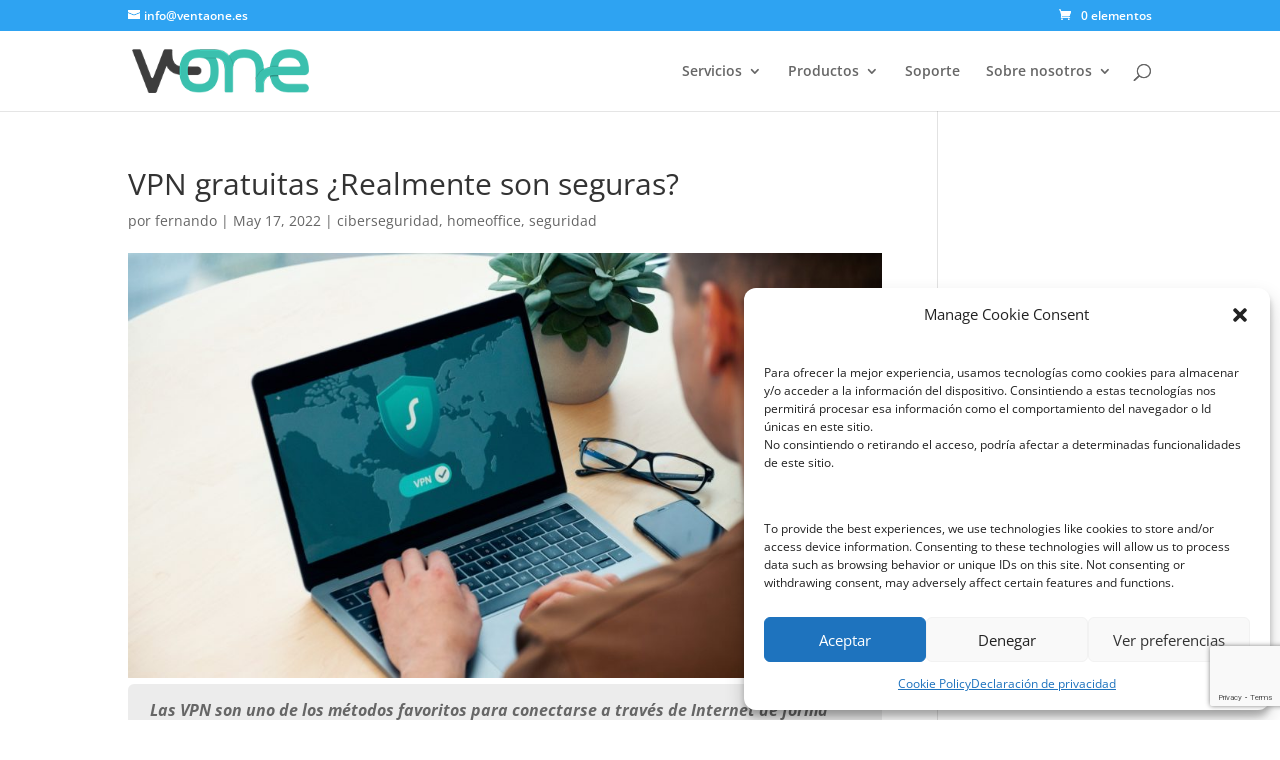

--- FILE ---
content_type: text/html; charset=utf-8
request_url: https://www.google.com/recaptcha/api2/anchor?ar=1&k=6LeQEHkkAAAAAChlw46qtDOVYX6FeugiWOyTTHdO&co=aHR0cHM6Ly93d3cudmVudGFvbmUuZXM6NDQz&hl=en&v=PoyoqOPhxBO7pBk68S4YbpHZ&size=invisible&anchor-ms=20000&execute-ms=30000&cb=5drjj1d5k77c
body_size: 48686
content:
<!DOCTYPE HTML><html dir="ltr" lang="en"><head><meta http-equiv="Content-Type" content="text/html; charset=UTF-8">
<meta http-equiv="X-UA-Compatible" content="IE=edge">
<title>reCAPTCHA</title>
<style type="text/css">
/* cyrillic-ext */
@font-face {
  font-family: 'Roboto';
  font-style: normal;
  font-weight: 400;
  font-stretch: 100%;
  src: url(//fonts.gstatic.com/s/roboto/v48/KFO7CnqEu92Fr1ME7kSn66aGLdTylUAMa3GUBHMdazTgWw.woff2) format('woff2');
  unicode-range: U+0460-052F, U+1C80-1C8A, U+20B4, U+2DE0-2DFF, U+A640-A69F, U+FE2E-FE2F;
}
/* cyrillic */
@font-face {
  font-family: 'Roboto';
  font-style: normal;
  font-weight: 400;
  font-stretch: 100%;
  src: url(//fonts.gstatic.com/s/roboto/v48/KFO7CnqEu92Fr1ME7kSn66aGLdTylUAMa3iUBHMdazTgWw.woff2) format('woff2');
  unicode-range: U+0301, U+0400-045F, U+0490-0491, U+04B0-04B1, U+2116;
}
/* greek-ext */
@font-face {
  font-family: 'Roboto';
  font-style: normal;
  font-weight: 400;
  font-stretch: 100%;
  src: url(//fonts.gstatic.com/s/roboto/v48/KFO7CnqEu92Fr1ME7kSn66aGLdTylUAMa3CUBHMdazTgWw.woff2) format('woff2');
  unicode-range: U+1F00-1FFF;
}
/* greek */
@font-face {
  font-family: 'Roboto';
  font-style: normal;
  font-weight: 400;
  font-stretch: 100%;
  src: url(//fonts.gstatic.com/s/roboto/v48/KFO7CnqEu92Fr1ME7kSn66aGLdTylUAMa3-UBHMdazTgWw.woff2) format('woff2');
  unicode-range: U+0370-0377, U+037A-037F, U+0384-038A, U+038C, U+038E-03A1, U+03A3-03FF;
}
/* math */
@font-face {
  font-family: 'Roboto';
  font-style: normal;
  font-weight: 400;
  font-stretch: 100%;
  src: url(//fonts.gstatic.com/s/roboto/v48/KFO7CnqEu92Fr1ME7kSn66aGLdTylUAMawCUBHMdazTgWw.woff2) format('woff2');
  unicode-range: U+0302-0303, U+0305, U+0307-0308, U+0310, U+0312, U+0315, U+031A, U+0326-0327, U+032C, U+032F-0330, U+0332-0333, U+0338, U+033A, U+0346, U+034D, U+0391-03A1, U+03A3-03A9, U+03B1-03C9, U+03D1, U+03D5-03D6, U+03F0-03F1, U+03F4-03F5, U+2016-2017, U+2034-2038, U+203C, U+2040, U+2043, U+2047, U+2050, U+2057, U+205F, U+2070-2071, U+2074-208E, U+2090-209C, U+20D0-20DC, U+20E1, U+20E5-20EF, U+2100-2112, U+2114-2115, U+2117-2121, U+2123-214F, U+2190, U+2192, U+2194-21AE, U+21B0-21E5, U+21F1-21F2, U+21F4-2211, U+2213-2214, U+2216-22FF, U+2308-230B, U+2310, U+2319, U+231C-2321, U+2336-237A, U+237C, U+2395, U+239B-23B7, U+23D0, U+23DC-23E1, U+2474-2475, U+25AF, U+25B3, U+25B7, U+25BD, U+25C1, U+25CA, U+25CC, U+25FB, U+266D-266F, U+27C0-27FF, U+2900-2AFF, U+2B0E-2B11, U+2B30-2B4C, U+2BFE, U+3030, U+FF5B, U+FF5D, U+1D400-1D7FF, U+1EE00-1EEFF;
}
/* symbols */
@font-face {
  font-family: 'Roboto';
  font-style: normal;
  font-weight: 400;
  font-stretch: 100%;
  src: url(//fonts.gstatic.com/s/roboto/v48/KFO7CnqEu92Fr1ME7kSn66aGLdTylUAMaxKUBHMdazTgWw.woff2) format('woff2');
  unicode-range: U+0001-000C, U+000E-001F, U+007F-009F, U+20DD-20E0, U+20E2-20E4, U+2150-218F, U+2190, U+2192, U+2194-2199, U+21AF, U+21E6-21F0, U+21F3, U+2218-2219, U+2299, U+22C4-22C6, U+2300-243F, U+2440-244A, U+2460-24FF, U+25A0-27BF, U+2800-28FF, U+2921-2922, U+2981, U+29BF, U+29EB, U+2B00-2BFF, U+4DC0-4DFF, U+FFF9-FFFB, U+10140-1018E, U+10190-1019C, U+101A0, U+101D0-101FD, U+102E0-102FB, U+10E60-10E7E, U+1D2C0-1D2D3, U+1D2E0-1D37F, U+1F000-1F0FF, U+1F100-1F1AD, U+1F1E6-1F1FF, U+1F30D-1F30F, U+1F315, U+1F31C, U+1F31E, U+1F320-1F32C, U+1F336, U+1F378, U+1F37D, U+1F382, U+1F393-1F39F, U+1F3A7-1F3A8, U+1F3AC-1F3AF, U+1F3C2, U+1F3C4-1F3C6, U+1F3CA-1F3CE, U+1F3D4-1F3E0, U+1F3ED, U+1F3F1-1F3F3, U+1F3F5-1F3F7, U+1F408, U+1F415, U+1F41F, U+1F426, U+1F43F, U+1F441-1F442, U+1F444, U+1F446-1F449, U+1F44C-1F44E, U+1F453, U+1F46A, U+1F47D, U+1F4A3, U+1F4B0, U+1F4B3, U+1F4B9, U+1F4BB, U+1F4BF, U+1F4C8-1F4CB, U+1F4D6, U+1F4DA, U+1F4DF, U+1F4E3-1F4E6, U+1F4EA-1F4ED, U+1F4F7, U+1F4F9-1F4FB, U+1F4FD-1F4FE, U+1F503, U+1F507-1F50B, U+1F50D, U+1F512-1F513, U+1F53E-1F54A, U+1F54F-1F5FA, U+1F610, U+1F650-1F67F, U+1F687, U+1F68D, U+1F691, U+1F694, U+1F698, U+1F6AD, U+1F6B2, U+1F6B9-1F6BA, U+1F6BC, U+1F6C6-1F6CF, U+1F6D3-1F6D7, U+1F6E0-1F6EA, U+1F6F0-1F6F3, U+1F6F7-1F6FC, U+1F700-1F7FF, U+1F800-1F80B, U+1F810-1F847, U+1F850-1F859, U+1F860-1F887, U+1F890-1F8AD, U+1F8B0-1F8BB, U+1F8C0-1F8C1, U+1F900-1F90B, U+1F93B, U+1F946, U+1F984, U+1F996, U+1F9E9, U+1FA00-1FA6F, U+1FA70-1FA7C, U+1FA80-1FA89, U+1FA8F-1FAC6, U+1FACE-1FADC, U+1FADF-1FAE9, U+1FAF0-1FAF8, U+1FB00-1FBFF;
}
/* vietnamese */
@font-face {
  font-family: 'Roboto';
  font-style: normal;
  font-weight: 400;
  font-stretch: 100%;
  src: url(//fonts.gstatic.com/s/roboto/v48/KFO7CnqEu92Fr1ME7kSn66aGLdTylUAMa3OUBHMdazTgWw.woff2) format('woff2');
  unicode-range: U+0102-0103, U+0110-0111, U+0128-0129, U+0168-0169, U+01A0-01A1, U+01AF-01B0, U+0300-0301, U+0303-0304, U+0308-0309, U+0323, U+0329, U+1EA0-1EF9, U+20AB;
}
/* latin-ext */
@font-face {
  font-family: 'Roboto';
  font-style: normal;
  font-weight: 400;
  font-stretch: 100%;
  src: url(//fonts.gstatic.com/s/roboto/v48/KFO7CnqEu92Fr1ME7kSn66aGLdTylUAMa3KUBHMdazTgWw.woff2) format('woff2');
  unicode-range: U+0100-02BA, U+02BD-02C5, U+02C7-02CC, U+02CE-02D7, U+02DD-02FF, U+0304, U+0308, U+0329, U+1D00-1DBF, U+1E00-1E9F, U+1EF2-1EFF, U+2020, U+20A0-20AB, U+20AD-20C0, U+2113, U+2C60-2C7F, U+A720-A7FF;
}
/* latin */
@font-face {
  font-family: 'Roboto';
  font-style: normal;
  font-weight: 400;
  font-stretch: 100%;
  src: url(//fonts.gstatic.com/s/roboto/v48/KFO7CnqEu92Fr1ME7kSn66aGLdTylUAMa3yUBHMdazQ.woff2) format('woff2');
  unicode-range: U+0000-00FF, U+0131, U+0152-0153, U+02BB-02BC, U+02C6, U+02DA, U+02DC, U+0304, U+0308, U+0329, U+2000-206F, U+20AC, U+2122, U+2191, U+2193, U+2212, U+2215, U+FEFF, U+FFFD;
}
/* cyrillic-ext */
@font-face {
  font-family: 'Roboto';
  font-style: normal;
  font-weight: 500;
  font-stretch: 100%;
  src: url(//fonts.gstatic.com/s/roboto/v48/KFO7CnqEu92Fr1ME7kSn66aGLdTylUAMa3GUBHMdazTgWw.woff2) format('woff2');
  unicode-range: U+0460-052F, U+1C80-1C8A, U+20B4, U+2DE0-2DFF, U+A640-A69F, U+FE2E-FE2F;
}
/* cyrillic */
@font-face {
  font-family: 'Roboto';
  font-style: normal;
  font-weight: 500;
  font-stretch: 100%;
  src: url(//fonts.gstatic.com/s/roboto/v48/KFO7CnqEu92Fr1ME7kSn66aGLdTylUAMa3iUBHMdazTgWw.woff2) format('woff2');
  unicode-range: U+0301, U+0400-045F, U+0490-0491, U+04B0-04B1, U+2116;
}
/* greek-ext */
@font-face {
  font-family: 'Roboto';
  font-style: normal;
  font-weight: 500;
  font-stretch: 100%;
  src: url(//fonts.gstatic.com/s/roboto/v48/KFO7CnqEu92Fr1ME7kSn66aGLdTylUAMa3CUBHMdazTgWw.woff2) format('woff2');
  unicode-range: U+1F00-1FFF;
}
/* greek */
@font-face {
  font-family: 'Roboto';
  font-style: normal;
  font-weight: 500;
  font-stretch: 100%;
  src: url(//fonts.gstatic.com/s/roboto/v48/KFO7CnqEu92Fr1ME7kSn66aGLdTylUAMa3-UBHMdazTgWw.woff2) format('woff2');
  unicode-range: U+0370-0377, U+037A-037F, U+0384-038A, U+038C, U+038E-03A1, U+03A3-03FF;
}
/* math */
@font-face {
  font-family: 'Roboto';
  font-style: normal;
  font-weight: 500;
  font-stretch: 100%;
  src: url(//fonts.gstatic.com/s/roboto/v48/KFO7CnqEu92Fr1ME7kSn66aGLdTylUAMawCUBHMdazTgWw.woff2) format('woff2');
  unicode-range: U+0302-0303, U+0305, U+0307-0308, U+0310, U+0312, U+0315, U+031A, U+0326-0327, U+032C, U+032F-0330, U+0332-0333, U+0338, U+033A, U+0346, U+034D, U+0391-03A1, U+03A3-03A9, U+03B1-03C9, U+03D1, U+03D5-03D6, U+03F0-03F1, U+03F4-03F5, U+2016-2017, U+2034-2038, U+203C, U+2040, U+2043, U+2047, U+2050, U+2057, U+205F, U+2070-2071, U+2074-208E, U+2090-209C, U+20D0-20DC, U+20E1, U+20E5-20EF, U+2100-2112, U+2114-2115, U+2117-2121, U+2123-214F, U+2190, U+2192, U+2194-21AE, U+21B0-21E5, U+21F1-21F2, U+21F4-2211, U+2213-2214, U+2216-22FF, U+2308-230B, U+2310, U+2319, U+231C-2321, U+2336-237A, U+237C, U+2395, U+239B-23B7, U+23D0, U+23DC-23E1, U+2474-2475, U+25AF, U+25B3, U+25B7, U+25BD, U+25C1, U+25CA, U+25CC, U+25FB, U+266D-266F, U+27C0-27FF, U+2900-2AFF, U+2B0E-2B11, U+2B30-2B4C, U+2BFE, U+3030, U+FF5B, U+FF5D, U+1D400-1D7FF, U+1EE00-1EEFF;
}
/* symbols */
@font-face {
  font-family: 'Roboto';
  font-style: normal;
  font-weight: 500;
  font-stretch: 100%;
  src: url(//fonts.gstatic.com/s/roboto/v48/KFO7CnqEu92Fr1ME7kSn66aGLdTylUAMaxKUBHMdazTgWw.woff2) format('woff2');
  unicode-range: U+0001-000C, U+000E-001F, U+007F-009F, U+20DD-20E0, U+20E2-20E4, U+2150-218F, U+2190, U+2192, U+2194-2199, U+21AF, U+21E6-21F0, U+21F3, U+2218-2219, U+2299, U+22C4-22C6, U+2300-243F, U+2440-244A, U+2460-24FF, U+25A0-27BF, U+2800-28FF, U+2921-2922, U+2981, U+29BF, U+29EB, U+2B00-2BFF, U+4DC0-4DFF, U+FFF9-FFFB, U+10140-1018E, U+10190-1019C, U+101A0, U+101D0-101FD, U+102E0-102FB, U+10E60-10E7E, U+1D2C0-1D2D3, U+1D2E0-1D37F, U+1F000-1F0FF, U+1F100-1F1AD, U+1F1E6-1F1FF, U+1F30D-1F30F, U+1F315, U+1F31C, U+1F31E, U+1F320-1F32C, U+1F336, U+1F378, U+1F37D, U+1F382, U+1F393-1F39F, U+1F3A7-1F3A8, U+1F3AC-1F3AF, U+1F3C2, U+1F3C4-1F3C6, U+1F3CA-1F3CE, U+1F3D4-1F3E0, U+1F3ED, U+1F3F1-1F3F3, U+1F3F5-1F3F7, U+1F408, U+1F415, U+1F41F, U+1F426, U+1F43F, U+1F441-1F442, U+1F444, U+1F446-1F449, U+1F44C-1F44E, U+1F453, U+1F46A, U+1F47D, U+1F4A3, U+1F4B0, U+1F4B3, U+1F4B9, U+1F4BB, U+1F4BF, U+1F4C8-1F4CB, U+1F4D6, U+1F4DA, U+1F4DF, U+1F4E3-1F4E6, U+1F4EA-1F4ED, U+1F4F7, U+1F4F9-1F4FB, U+1F4FD-1F4FE, U+1F503, U+1F507-1F50B, U+1F50D, U+1F512-1F513, U+1F53E-1F54A, U+1F54F-1F5FA, U+1F610, U+1F650-1F67F, U+1F687, U+1F68D, U+1F691, U+1F694, U+1F698, U+1F6AD, U+1F6B2, U+1F6B9-1F6BA, U+1F6BC, U+1F6C6-1F6CF, U+1F6D3-1F6D7, U+1F6E0-1F6EA, U+1F6F0-1F6F3, U+1F6F7-1F6FC, U+1F700-1F7FF, U+1F800-1F80B, U+1F810-1F847, U+1F850-1F859, U+1F860-1F887, U+1F890-1F8AD, U+1F8B0-1F8BB, U+1F8C0-1F8C1, U+1F900-1F90B, U+1F93B, U+1F946, U+1F984, U+1F996, U+1F9E9, U+1FA00-1FA6F, U+1FA70-1FA7C, U+1FA80-1FA89, U+1FA8F-1FAC6, U+1FACE-1FADC, U+1FADF-1FAE9, U+1FAF0-1FAF8, U+1FB00-1FBFF;
}
/* vietnamese */
@font-face {
  font-family: 'Roboto';
  font-style: normal;
  font-weight: 500;
  font-stretch: 100%;
  src: url(//fonts.gstatic.com/s/roboto/v48/KFO7CnqEu92Fr1ME7kSn66aGLdTylUAMa3OUBHMdazTgWw.woff2) format('woff2');
  unicode-range: U+0102-0103, U+0110-0111, U+0128-0129, U+0168-0169, U+01A0-01A1, U+01AF-01B0, U+0300-0301, U+0303-0304, U+0308-0309, U+0323, U+0329, U+1EA0-1EF9, U+20AB;
}
/* latin-ext */
@font-face {
  font-family: 'Roboto';
  font-style: normal;
  font-weight: 500;
  font-stretch: 100%;
  src: url(//fonts.gstatic.com/s/roboto/v48/KFO7CnqEu92Fr1ME7kSn66aGLdTylUAMa3KUBHMdazTgWw.woff2) format('woff2');
  unicode-range: U+0100-02BA, U+02BD-02C5, U+02C7-02CC, U+02CE-02D7, U+02DD-02FF, U+0304, U+0308, U+0329, U+1D00-1DBF, U+1E00-1E9F, U+1EF2-1EFF, U+2020, U+20A0-20AB, U+20AD-20C0, U+2113, U+2C60-2C7F, U+A720-A7FF;
}
/* latin */
@font-face {
  font-family: 'Roboto';
  font-style: normal;
  font-weight: 500;
  font-stretch: 100%;
  src: url(//fonts.gstatic.com/s/roboto/v48/KFO7CnqEu92Fr1ME7kSn66aGLdTylUAMa3yUBHMdazQ.woff2) format('woff2');
  unicode-range: U+0000-00FF, U+0131, U+0152-0153, U+02BB-02BC, U+02C6, U+02DA, U+02DC, U+0304, U+0308, U+0329, U+2000-206F, U+20AC, U+2122, U+2191, U+2193, U+2212, U+2215, U+FEFF, U+FFFD;
}
/* cyrillic-ext */
@font-face {
  font-family: 'Roboto';
  font-style: normal;
  font-weight: 900;
  font-stretch: 100%;
  src: url(//fonts.gstatic.com/s/roboto/v48/KFO7CnqEu92Fr1ME7kSn66aGLdTylUAMa3GUBHMdazTgWw.woff2) format('woff2');
  unicode-range: U+0460-052F, U+1C80-1C8A, U+20B4, U+2DE0-2DFF, U+A640-A69F, U+FE2E-FE2F;
}
/* cyrillic */
@font-face {
  font-family: 'Roboto';
  font-style: normal;
  font-weight: 900;
  font-stretch: 100%;
  src: url(//fonts.gstatic.com/s/roboto/v48/KFO7CnqEu92Fr1ME7kSn66aGLdTylUAMa3iUBHMdazTgWw.woff2) format('woff2');
  unicode-range: U+0301, U+0400-045F, U+0490-0491, U+04B0-04B1, U+2116;
}
/* greek-ext */
@font-face {
  font-family: 'Roboto';
  font-style: normal;
  font-weight: 900;
  font-stretch: 100%;
  src: url(//fonts.gstatic.com/s/roboto/v48/KFO7CnqEu92Fr1ME7kSn66aGLdTylUAMa3CUBHMdazTgWw.woff2) format('woff2');
  unicode-range: U+1F00-1FFF;
}
/* greek */
@font-face {
  font-family: 'Roboto';
  font-style: normal;
  font-weight: 900;
  font-stretch: 100%;
  src: url(//fonts.gstatic.com/s/roboto/v48/KFO7CnqEu92Fr1ME7kSn66aGLdTylUAMa3-UBHMdazTgWw.woff2) format('woff2');
  unicode-range: U+0370-0377, U+037A-037F, U+0384-038A, U+038C, U+038E-03A1, U+03A3-03FF;
}
/* math */
@font-face {
  font-family: 'Roboto';
  font-style: normal;
  font-weight: 900;
  font-stretch: 100%;
  src: url(//fonts.gstatic.com/s/roboto/v48/KFO7CnqEu92Fr1ME7kSn66aGLdTylUAMawCUBHMdazTgWw.woff2) format('woff2');
  unicode-range: U+0302-0303, U+0305, U+0307-0308, U+0310, U+0312, U+0315, U+031A, U+0326-0327, U+032C, U+032F-0330, U+0332-0333, U+0338, U+033A, U+0346, U+034D, U+0391-03A1, U+03A3-03A9, U+03B1-03C9, U+03D1, U+03D5-03D6, U+03F0-03F1, U+03F4-03F5, U+2016-2017, U+2034-2038, U+203C, U+2040, U+2043, U+2047, U+2050, U+2057, U+205F, U+2070-2071, U+2074-208E, U+2090-209C, U+20D0-20DC, U+20E1, U+20E5-20EF, U+2100-2112, U+2114-2115, U+2117-2121, U+2123-214F, U+2190, U+2192, U+2194-21AE, U+21B0-21E5, U+21F1-21F2, U+21F4-2211, U+2213-2214, U+2216-22FF, U+2308-230B, U+2310, U+2319, U+231C-2321, U+2336-237A, U+237C, U+2395, U+239B-23B7, U+23D0, U+23DC-23E1, U+2474-2475, U+25AF, U+25B3, U+25B7, U+25BD, U+25C1, U+25CA, U+25CC, U+25FB, U+266D-266F, U+27C0-27FF, U+2900-2AFF, U+2B0E-2B11, U+2B30-2B4C, U+2BFE, U+3030, U+FF5B, U+FF5D, U+1D400-1D7FF, U+1EE00-1EEFF;
}
/* symbols */
@font-face {
  font-family: 'Roboto';
  font-style: normal;
  font-weight: 900;
  font-stretch: 100%;
  src: url(//fonts.gstatic.com/s/roboto/v48/KFO7CnqEu92Fr1ME7kSn66aGLdTylUAMaxKUBHMdazTgWw.woff2) format('woff2');
  unicode-range: U+0001-000C, U+000E-001F, U+007F-009F, U+20DD-20E0, U+20E2-20E4, U+2150-218F, U+2190, U+2192, U+2194-2199, U+21AF, U+21E6-21F0, U+21F3, U+2218-2219, U+2299, U+22C4-22C6, U+2300-243F, U+2440-244A, U+2460-24FF, U+25A0-27BF, U+2800-28FF, U+2921-2922, U+2981, U+29BF, U+29EB, U+2B00-2BFF, U+4DC0-4DFF, U+FFF9-FFFB, U+10140-1018E, U+10190-1019C, U+101A0, U+101D0-101FD, U+102E0-102FB, U+10E60-10E7E, U+1D2C0-1D2D3, U+1D2E0-1D37F, U+1F000-1F0FF, U+1F100-1F1AD, U+1F1E6-1F1FF, U+1F30D-1F30F, U+1F315, U+1F31C, U+1F31E, U+1F320-1F32C, U+1F336, U+1F378, U+1F37D, U+1F382, U+1F393-1F39F, U+1F3A7-1F3A8, U+1F3AC-1F3AF, U+1F3C2, U+1F3C4-1F3C6, U+1F3CA-1F3CE, U+1F3D4-1F3E0, U+1F3ED, U+1F3F1-1F3F3, U+1F3F5-1F3F7, U+1F408, U+1F415, U+1F41F, U+1F426, U+1F43F, U+1F441-1F442, U+1F444, U+1F446-1F449, U+1F44C-1F44E, U+1F453, U+1F46A, U+1F47D, U+1F4A3, U+1F4B0, U+1F4B3, U+1F4B9, U+1F4BB, U+1F4BF, U+1F4C8-1F4CB, U+1F4D6, U+1F4DA, U+1F4DF, U+1F4E3-1F4E6, U+1F4EA-1F4ED, U+1F4F7, U+1F4F9-1F4FB, U+1F4FD-1F4FE, U+1F503, U+1F507-1F50B, U+1F50D, U+1F512-1F513, U+1F53E-1F54A, U+1F54F-1F5FA, U+1F610, U+1F650-1F67F, U+1F687, U+1F68D, U+1F691, U+1F694, U+1F698, U+1F6AD, U+1F6B2, U+1F6B9-1F6BA, U+1F6BC, U+1F6C6-1F6CF, U+1F6D3-1F6D7, U+1F6E0-1F6EA, U+1F6F0-1F6F3, U+1F6F7-1F6FC, U+1F700-1F7FF, U+1F800-1F80B, U+1F810-1F847, U+1F850-1F859, U+1F860-1F887, U+1F890-1F8AD, U+1F8B0-1F8BB, U+1F8C0-1F8C1, U+1F900-1F90B, U+1F93B, U+1F946, U+1F984, U+1F996, U+1F9E9, U+1FA00-1FA6F, U+1FA70-1FA7C, U+1FA80-1FA89, U+1FA8F-1FAC6, U+1FACE-1FADC, U+1FADF-1FAE9, U+1FAF0-1FAF8, U+1FB00-1FBFF;
}
/* vietnamese */
@font-face {
  font-family: 'Roboto';
  font-style: normal;
  font-weight: 900;
  font-stretch: 100%;
  src: url(//fonts.gstatic.com/s/roboto/v48/KFO7CnqEu92Fr1ME7kSn66aGLdTylUAMa3OUBHMdazTgWw.woff2) format('woff2');
  unicode-range: U+0102-0103, U+0110-0111, U+0128-0129, U+0168-0169, U+01A0-01A1, U+01AF-01B0, U+0300-0301, U+0303-0304, U+0308-0309, U+0323, U+0329, U+1EA0-1EF9, U+20AB;
}
/* latin-ext */
@font-face {
  font-family: 'Roboto';
  font-style: normal;
  font-weight: 900;
  font-stretch: 100%;
  src: url(//fonts.gstatic.com/s/roboto/v48/KFO7CnqEu92Fr1ME7kSn66aGLdTylUAMa3KUBHMdazTgWw.woff2) format('woff2');
  unicode-range: U+0100-02BA, U+02BD-02C5, U+02C7-02CC, U+02CE-02D7, U+02DD-02FF, U+0304, U+0308, U+0329, U+1D00-1DBF, U+1E00-1E9F, U+1EF2-1EFF, U+2020, U+20A0-20AB, U+20AD-20C0, U+2113, U+2C60-2C7F, U+A720-A7FF;
}
/* latin */
@font-face {
  font-family: 'Roboto';
  font-style: normal;
  font-weight: 900;
  font-stretch: 100%;
  src: url(//fonts.gstatic.com/s/roboto/v48/KFO7CnqEu92Fr1ME7kSn66aGLdTylUAMa3yUBHMdazQ.woff2) format('woff2');
  unicode-range: U+0000-00FF, U+0131, U+0152-0153, U+02BB-02BC, U+02C6, U+02DA, U+02DC, U+0304, U+0308, U+0329, U+2000-206F, U+20AC, U+2122, U+2191, U+2193, U+2212, U+2215, U+FEFF, U+FFFD;
}

</style>
<link rel="stylesheet" type="text/css" href="https://www.gstatic.com/recaptcha/releases/PoyoqOPhxBO7pBk68S4YbpHZ/styles__ltr.css">
<script nonce="5O1kAJxtxBP937GviikKPw" type="text/javascript">window['__recaptcha_api'] = 'https://www.google.com/recaptcha/api2/';</script>
<script type="text/javascript" src="https://www.gstatic.com/recaptcha/releases/PoyoqOPhxBO7pBk68S4YbpHZ/recaptcha__en.js" nonce="5O1kAJxtxBP937GviikKPw">
      
    </script></head>
<body><div id="rc-anchor-alert" class="rc-anchor-alert"></div>
<input type="hidden" id="recaptcha-token" value="[base64]">
<script type="text/javascript" nonce="5O1kAJxtxBP937GviikKPw">
      recaptcha.anchor.Main.init("[\x22ainput\x22,[\x22bgdata\x22,\x22\x22,\[base64]/[base64]/bmV3IFpbdF0obVswXSk6Sz09Mj9uZXcgWlt0XShtWzBdLG1bMV0pOks9PTM/bmV3IFpbdF0obVswXSxtWzFdLG1bMl0pOks9PTQ/[base64]/[base64]/[base64]/[base64]/[base64]/[base64]/[base64]/[base64]/[base64]/[base64]/[base64]/[base64]/[base64]/[base64]\\u003d\\u003d\x22,\[base64]\\u003d\\u003d\x22,\x22w4hYwpIiw6ErwrDDiBTDuifDjMOIwpzCpWoowq7DuMOwBUR/woXDnl7ClyfDrE/[base64]/[base64]/[base64]/CgCIlw5ZmwrXDgTZ7MMO/ag3Du8K0wpZjezJadcKdwqghw4/[base64]/[base64]/DuxrDt28LwqbCkMOpLMOiPVrCkwpcw4VgwoLDtMKVDUrCgkNVIcOzwovDhMO9bcO+w5XCllXCvDBLesKEQQpfeMOJUMKUwp4hw6FzwqPCoMKMw5TCoVwOw6/Cp1REZMOFwrRpScKHOB0bdsO+w6jDv8O0w7/CklTCpcKawpnDkk/Do33DgDrDr8KSLBrDiR7CuTfDnCU8wq1owodDwr/DlidHwoXCjll6w7vDlz/CoXDCvjvDlMKSw7IFw73Dt8KnLQHCmEzDtDF/JifDi8OewrDCkMOQOsKfw4kowpDDoxUBw6fClkFWWcKOw6LCqMKEPMKyw4wTwpHCjMOXcMKtwoXClC/[base64]/DpQtnVMOUFsOLYMKawqnCq8KDV3hRDiHDgnsJMMOIQVPCqj0VwpDDisOfbMKawqbDsDvCssK4w7R/wqRRWMORw7nDkMOLw6VTw7/CoMK6w7jDpFTCsiDCqkfCucK7w67CijHCqcO/[base64]/DiH7Cv8O8PMOyX8K9HMKkQsKxbMOUwokdLifDtnLDgyYCwrR6wqQBD2x+DMKPN8OnB8OuXcOGUMOkwoLCs3LDpMKCwp0cdsOmHMKowrIIAsKubsOAwpjDphs7wr8QYyjDtcK2S8OvJMO9wp5Rw5fCucObFDx4VcKzAcOlVMKiAg98MMK1w4/[base64]/OcKJwrTDpz98PsOaw4NUN07CrgknYm8QwqrDkMKxworCgn3DmQMeEcODcw8cw4bCswd8wqDDmA3Ctn5uwo3DshwTHAnDgm5uw7/Dp0TCl8K4wqoJfMK/wqpMBQ/[base64]/[base64]/Du8KHwq5sVsObw5pKw6tLwp0uw4nDgcKgJ8ONw6Inwr0zYsO4f8KEw57CsMO0FkoQwovCtFc/[base64]/[base64]/[base64]/[base64]/CsCMSwpBOw70MwpbCjDfDisKFA1DDmRrDig7CnAvCoVsewpIQRRLCizvCoxAlccKJwq3DmMOcER/[base64]/DgDVGw4RufsK3PmzDrRAcZWnCiMKiGWEDwpRSw48gwqIfwqw3SMKCGcKfw4Yzwrx5EsKnT8KGw6oNw6XCpAlXwqYOwqDCgsKBwqXDjgpkw5TChcO8IsKcw63CocO8w4ABYm0dA8OLTMOPNCMewpYUI8OJwrPCtT8MBw/[base64]/wpI/w5nDi07DrU44aGbCjlUjwqvDr0/DvcO7VW7DrGRZwq9dN1jCrsKUw797w6PCjjAUPwMUwqczcMOSHl7DrsOmw6cXZcKeBcKiw54Bwq5ewrR7w6/DlsK5f2LCowXCvMO/U8K9w6ALw4jCmcOaw7PCgznCm1nCmSYxM8Ogwr4Qwqgqw6Z+UMOCYcOmwr3Dk8OfVxfCm3HDv8Ogw6zCikfCocK2wqBtwrBTwo8gwoIKXcOOREHCpMOYSWsODsKVw6ZeYXcYw6MvwqzDiH9TKMOYwrB1w7FKG8O3ZsKIwpXDusKaaG7Cun/Cr07DnMK7K8KIwoZACSDCnAvCgMOtwrPCgMK0w4vCllvChcOXwo/DpcO3wo3CvsOOFcKZIRMHMiTDtsO/w5XDjUFXBR4FRcOdLQILwrLDmSHDgcObwofDrcOFw6PDgRPDryMpw7rCkzLDjUM/w4jCosKcZcK5woHDk8Okw6sWwopuw7/Djlo6w6sAw5cNfMKOwqTCt8K8N8K2wonCrBfCv8KDw4/[base64]/CisKLwqM5w5xrw7/Ci8OgwqcKDMO7b8OvacKlwpbDl1s/GUgNw6XDvy4IwqHDr8Orw4J7b8OZw417wpLCvMKmwroRwqhsC19tCsKBwrRYwqFZfFnDv8KsCzYWw700C2jCk8Kaw6FbUMKRw6/Dj2ohw4xBw6fCkRDDs2Fgwp7DjBcvDGgyH25AacKDw6ouwr41GcOewq4owo1kIQfCusKEw6pEwphQU8O1w4/DtGAWwpHDlFbDrARhGkM7w6YObMKFIMKjw4Alw5MAMMKiwrbCgUvCuB/CkcKvw57Cs8OvXz7DrRHCtztPwqMfw6R1NA4uwqnDpcKcFkhOesOrw4QpMHEEw4JbERvCnnR4XMOVw5gxwpdbdsOKV8K9TAUWw5bCgCRhBRZlBsO9w6U+asKow5HCnnV7wq/DiMOTw7BIw4ZDw4nCjsKmwr3Cv8OFCkLDmsKXw49mw6Rew6xRwpYsR8K9NcOiw5Exw60PGzLCjnvCtMKqS8O/[base64]/BXfCvcOxXC03w65Nw4VTwo1Mw4sANXAEw4zDjcOXw4bCjMK+wp5/Whh1w59/SwzCpsOowofDsMKawq4DwoweGVNbVHdza1dyw4FJw4rCscKdwpXCvSXDlMK0w4DDvnp/wo9rw4hwwozDkSTDgcKRw4XCvcO1w6TCkgIkfsO1fcKzw6R6ccKUwpDDk8O3GMOgZ8K9wqTCiX03wqxKw4HDm8OcGMKwKzrCo8OxwrISw5bDmsOzw7fDglQiw4LDr8O4w7IJwqnCpVBwwoV3C8OSw6DDr8KoJRDDlcOWwol6b8OpY8Ohwr/Dp3DCgAAfwonDnlRRw59XNcKOwoYgNcKjNcKYH3Azw6Zwd8KXDsKIO8KSIMK4ecKVRwZOwo0SwpXCjcOdw7bCtcOgHsKAZcKhTcK+wpHCmx8/PcOLYcKxUcKRw5Erw5TDpCTCpxdvw4BrKy7CnlN+ZQnCncKAw4Rawr8WJMONU8KFw7XDssK7JkjCuMOjVMO8AzFeW8KUYmYgRMOTw5I+wobDoQTDqkDDtCtPalcraMKBwonDjMK7fQDDg8KsIsOpEMO+wqzDqQwCRxVzwpPDqMO0wolJw4rDkUnCgxLCgHEwwrPDpF/[base64]/DjnjCrRjCqMKsHDjDokLDqVvDmxDDo13DrsKswqsbZcOkei7CkmlvXybCncK/wpIcwpAKcMOvw5F5wobCncORw400w6vDt8Kvw67DskTDrBUwworDjCPDoh0EFkJtQ1g9wr9aHMOkwrF/w49pwr7Di1TDsm1LXy8kw5nDkcOeHzV7wp/Du8KFw6rCncOoGTjCnsKbQm3CoS/DnV7DvMOrw7XCtQ57wrA8WRxWBMKfOmrDlml8X2/DocKNwoPDlsKnZjjDicKFw6skJMKjw5TDkMOIw4bCmcK/TcOWwrcLwrAxwqvChcO1wpzDusOGw7DDssKgwp3Dgl1sF0HChMO4ScOwF29Nw5F0wqfCscOKw5/Ckm/DgcKVwrnDtFhEN0MeG0HCsVXDmcODw4J4w5dFDMKPwq7CksO4w5kuw5V9w4MWwopSwrtqIcOmAsK5I8OKScOYw78VFMOgfMO+wo/Dri7CmsOwDVDDtsKzw5FBwps9R0FBDjHDoEIQwovDo8O/JngjwojDgyXDuAZOQcKlTRx+QCpDLsKIXVpiZMORNcOBcEXDhMOfR37DjMK9wr5OfA/Cn8O9wqrDuWHCtWbDplhSw6PCvsKEH8OEccKOVG/Dk8OTTMOnwqDClhTCgD1qwqHCs8OWw6fComnDmynDp8OZGMKyKBFdbMKQwpbDl8OBwpwpw5/DvsO8ecOPwqpUwoBcU3vDkMKNw7Q7TTBHwrsBBCbCuH3CgS3Cukpxw6IKDcK0wp3Dn0lOwptwaiPDpzzDhMKRJ2xVw4YhcsKjwoIyUMK/w48JGFbCjHPDox1fwrTDuMK/w4oTw5JuNSfDjsOCwpvDkS8qwqzCvjHDncOIBlZGwplfdcOSw5dfIcOgUMO6dMKPwrLCv8Knwo0oGMKvw7cpKxrCjgQjJHTDogdrOMKHWsKyZTduw4kEwoDDkMOyGMOxw4LDgsKXXsO/[base64]/EcK/[base64]/[base64]/[base64]/CuWTCj0LChBJEB8OfMMKBw7TCpcKhw5PDgsOzXcOawrDCjEXDimbDk3R4wr1/w61owpprfMKrw4/DisKSOMK2wrjDmz3DjsK1QMOCwpDCpsOowoTChcKfw4ZTwp4wwoFURDPChzXDm3ZWVsK3U8KKR8KDw7/Dhio8w6hbQkzCiwYnw6sQAirCnMKDwpzDhcOEwpXCjFZ7wrrCncOhAcOewo5nw6QqaMKEw5hrPMKywozDuFzCnMKaw4jCr1U3PcKiwp1POAXDv8KbDF7DpsOVBR9bYTzCm1/CjBdzw5wPKsKcVcObwqTCpMKkABbDocOfwoDDlsOgw5J+w6NCf8KWwpTCnMK8w4fDmELCosKDOV9UT2nDvMOkwr0gJz0qwqbDtmt3XsKyw48xWsO7WkTDogLDkkHCh0kNCCzDqsOJwrBVNcORHCjCksK7EnJ1wp/[base64]/CkhbCicKSScKzGkxRZGpIQsOwZ8Oiw61Uw4rDrcKqwpXCpMOOw7jCpXZbdkkySm99JDNrw7HDksKfC8OLfQbClV3DksOhwo3DtjjDvcKRwoEqFx/DtlJKwrUCf8Oww4sCw6h/HWzCq8OrJsOBw71+XQhCw4DCsMO2RhbCmMKnwqXCn3fDpsKhH3QXwq4Uw7s3RMOxwoZLYWTChSNew7k3RMO/YnfCvDjCshbCj1sbO8KwK8K+SMOqIcOcMsO0w6U2DS1eADrCg8OQaCfDsMKGw7zDiBPCgsK6w5h/[base64]/DlGJCwqIbw5Fqwo8eL1nCigvDqcKqw63DjcKweMO9SkZMQDrCmcOOA03CvF4rwoPDs2lIwo5qPEI9AzBWwoHDucK5Cyh7wozChGYZw4kNwrDDk8OuURHCjMKpwqfCvEbDqzdjw5bCjMKxAsKuwpfCs8Owwo1vw4NjdMOfD8OdYMOQwq/[base64]/CssO+w47Con3DqcK9LcOyXWl3ScOWNMO4wp/CtmfCncOcZcKNESfDgMK9wpPDs8OqLjXClMOvdMKxwrxCwo/Du8O+w4bCusOKQ2nCm1HCm8KAw4o3wr7Co8KhEjokNFN1w6rCpUhfdDfCjmZ4wrbDrMK+w6w8BMOSw5hTw45ewpo8RALCl8KBwpxfW8Kvw5wPbMKcwr5hwrfDjgBWOMOAwoXDlsOVw5J2worDoQTDsiEABT4iQw/[base64]/CuFfDjELDt8KZV0XCl3M0JsKxw5VXw7PCsGPDt8KrM0LDnxzDgsO2d8OiIsKowq7CiUYKwrkjwo00UsKswph3w6DDo2fDoMKbDErCmCIue8O+JGbDjiQmAwdlc8KzwonCjMOMw7FZcXLCssKoHD9vw78wTEfDjVLCusKQXMKRX8OzTsKew5/CjBbDmWjCoMOKw49fw5NmFMKTwqjCpCPDs0nDpX/DtVfCmxDCnBnDkSsOAWrDtztYWBRWbMKcThbDosObwpfDo8KEwpBmw7Eew5fCvGTCqG0oasKkHj8hbifCqsOcFx/DlMOXwr3CvwF5O2PCvMKcwpFqUcKqwrAGwoksC8OKQyA/YMO9wqk2SWI4w64qMsOuw7YZwpV1UMOQbE/CisO3w71Ow6XCqMOmMMOuwoJkQcKpY3nDqW7DlEHChV91w5cEWToKOx7DgS8pK8KowqdAw4LCosObwrTCgE06JcONYMOLX2E4JcOpw5wQwoLCpygAw6sqw5BOwpTChUB1GUgrFsKvwqfCqC/Cs8Kxwo7DnBbCq2fDn2E3wpnDthNEwpXDtT08T8O9L08zFsKmWsKKISXDscKPTsKSwpXDjMKEDRBPwppIRj9Lw5VFw4zCssOKw67DrC/Dr8KHw69KZ8KNTWPCrMOZcl9dwpPCghzCgsKOJsKldF90fRvDnMOdw4zDt2XCuxzDu8OpwpojGMOHwpLCujHCkwoaw7VwEMK6w5/[base64]/[base64]/DusODIm/[base64]/DpgQJLzTCn8OswrU0woRRJ8KWw73DjMKLwoLDoMOIworCi8KIDMO/wqXCtQ3Co8K5wr0mWMKCe1AwwojDjsO1w5nCqgzDmid+w5fDul01w4NEw7jCv8OCNQLCuMOew7RswrXCvWoJWxzCtW3Dl8KnwqjCrcOgK8Opw5hQQMKfw6rCscOvGR3DiFDCokx5wpbDnC7Ch8KgBgdKH17Di8OyVsK/WijCrCrCuMODwrYnwoXCoyfDlmlxw6/[base64]/I8KewqVIT8K5w7DDt0U1CTMTb8ODSsKGw4bDm8KSwrMNw63Dmw/DmcKJwpkBw5dow6AhB2/DnXwHw6vCkD7Dr8KmVMKCwoUVwojCi8KxO8OyYsKow5x7amvClBBRDMKsTMO7RMKgw7IgEXXCg8OOZsKfw7rDs8O9wrk1LyJVw5/CrMKsf8Kywq0veQfDuQ/CjcOXd8KsAiUkwr3DpcOsw4M0RcO5wrJDLsO3w6NIKMKqw6l5UcKTRzs1wr9mw5bCkcKQwqDCvsKtS8O3wq3CgXZDw5nDlGzCqcKiJsK5N8Oaw4wAV8OlWcK5w40jEcO1w4TDlsO5XGYmwqtcMcOZw5F0w71hw6/Dl1rCnC3CvsKrwo/DmcKCwr7Cqn/CjMKxw4zDrMK0ccORBEo4CBFMFnbCkAcew6XCo17CtcOJZ1IOeMKQSVDDuh/[base64]/[base64]/Z8KqeSlxZgbCo8OrEMOSw4HDncKbwqBNw5rDszo7AGvCuyYDREEWO1kAw5I+E8O+wo5RPwHCpj/DvsOvwrBNwpZCOcKDNWDDoSsyccK8UEBFw4jCi8KecMKye3xDw6lcAH/ClcOvPATDlRJiwqrCqMKtw4EIw77Cm8KzfMO7bF7DnC/CvMOJw7fCr0IywoXDmsOhwoHDlCoEwodMw7UNfMKlI8KMw57DuC1tw60qwrrDt3Z2wo3Dl8KgBCXDvcOMfMOYIx1NOWzCtjIgwpLDj8OiSMOxwo3CisKWJjgDw5FhwrIKbMOVPcK1Eho/JcOFUHRtw68nIcK5w4TCuVZLXsKed8KUdcKGwq9DwrYWwpjDrsOLw7TCni03GWPCm8Knw6ULwqY1AAPCjxXDhcOOVzbDh8K9wrnCmMKUw4jDqQ49VkMdw6t5w6/DnsK/[base64]/CgxrDlsOzw7PDvREdNih2wrjDssKeBsOdfsKhw7hjwp3CqcKlZ8KhwrMJwr/[base64]/[base64]/Cp8O6wr7Cu8KAdcO6BQAwd8KtLW3DksOLw7cTfy81F3nDpsKFw4nDuxEaw7Zlw4JTZz7Ck8Olwo/[base64]/CvsKyw5YAwrxyOcOHwrHDssKHwo/[base64]/Dm8KDw73CsQbDlcKjOcKqRF7Dv8OawoPDs8Ojw7HCrcOUwp0RdsOWwpFRVi4GwoYyw6YhF8Kiw5rDrx7CjMKzw6LDjsO8L3NwwpMTwp/CusKHwpkTNsOlQnvDk8O4wrDCiMOYwo3CsQ/DtirCnsO6w6LDhMOPwo8EwohMFMOXwoUCwpANGMKEwrJIA8K2w515N8KVw688wrtswpTDjlnDvxTDojbCrsO9OsOHw5NewqvCrsOfFcOtWTYVVsOqRzZQYMO8NsK7YMOJHsOwwrbDqGnDk8Kow5vCgQvDpAN+TTjClAkRw7d2w4YSwp/CkhLDkE7DpsKfNMK3wogVwqbCrcKjw4HDuzlMasOgF8KZw5zCgMOuH0JgCHHCr0pTwojDnHoPw47CiVPDo0xRwoFsA3zCmsKpwpIuw7XCs2trTMKtOMKlJsKpSTNTNMK7UMOZwpd2HCDCkn/DjsKBGEBLIFlOw54dPsK+w79gw4HChHJEw6/CixzDrMOKw5LDqgDDnDPDjhhjwpLCtBlxTMO6OwHCuwLDlcOZw7odDWhLw7EgeMO8bsK7L1wnDQjCkCTCjMKkPMOCIcKKQjfDmMOreMKGQRvDiwDCk8KJMMOrwrrDqSAVSR05wofDkcKkw7vDr8OIw5/CrMKjTD8ww4bDjmfDgcOBw64rRVDCiMOlailHwpjDssKjw4YOw7PCjDklw58uwq12dXPDixsqw57DscOdLcKqw6xsOz1uEz3Dk8KrExPCjsKhEBJzwpTCtzpiwo/Dh8OFacOkwoLCrcKwUTp1CsOSwpQNc8OzeHEHMcOvw7jCrcOlwrbCtMKmCsOBwpICDMOhwpfCkBHCtsOaQjbDrTgzwp1uwrPCgsOowpxoYFbCqMO7DEktNGRIw4HDj0l1woLCtsKEVcOaSE93w4keIMK/w7PCtMOewrHCu8OCVlRmW3ZLKz0ywr/DrAlaU8KPwrwfwrc8I8KVCcOiMsKFwqLCrcKsD8O/w4TCu8KUwrBNw7kxwrRrVsKtUWB1wrDDl8KVwonCk8O3w5jDp13CkCjDvcOIwrFcwpLCisKTVcO4w5x4XcO/w4fCvBo+G8KjwqoPw4gPwoTDnsKAwqJuDMKAUcK4worDjQ7CvFLDuF9WRCMTOXPCq8KSGsOUM2VWLV3DgTBxLyIdw7oIfU3DiC0RIjbCsy50woRUwq9WAMOlRcO8wozDuMO0b8KFw4gzPCQzbMKOwp/DksOwwroHw68Ow5LCqsKHb8OnwrwgF8K+wq4jw5LCv8O7w5tuX8K/K8OzJMOuw7Zzwqljw4FHwrfCjyc5wrTChMKHw7AGC8KOBnzCssOWX3zChHDDqcK+wrzDkjZyw7HCscOiFcOVVsOUwpAcfH14wqnDpcO7woFLXUfDl8OTwrLCmmA5w6XDqcO/CwzDs8OfDxnCt8OZPw7CvVEGwoHCsjnDj3BXw7g7UMKkMlsjwpvCh8OTw5XDt8KMw7PDnWBNbsKFw5HCrsOAJkdgw77DilhKwoPDthRRw7/[base64]/CisKdw5VJYcO3wrvCpDzDoy3DiEB8US3Cs0sfQisqwpFra8K/[base64]/ChgbCpjIrAMOywr1LfMKoF8KLSBVmVk0gw4jDgcKyEmwMDcK8wqAlw5Bmw68gOS0XXzIPF8KdR8OTw7DDuMKbwo3DsUfDtMOEB8KJD8KlW8KPw5fDncKMw5DClBzCsCoLFVBwVH/[base64]/DljgeJMKVw4plwrfDrsKOw47DmVhVw6PCg8K/[base64]/Cg1BrQmXCjcK9Ig8Xw4bCtMKVfAJUwp7Dr2DDkTFdOhDCni8kEwjCi1PCqgEKAjDCmMOPw5jCvzbDu2MoHMKlw7g+JsOywoUGw4zCmsOQGiRxwobClWvCrxXDgGrCvgkEV8OIcsOhw64jw4rDoCt2wqbCgMKTw4LCvAnDsRNSHE/CmMOkw5YJIWtiJsKrw4DDrhXDpDNReyjDvsKswoDClsOdZMOww7PDlQM+w5tKViIoZ1jDt8OuN8Kgw7xfw7bCogvDhkbDhW16WcKIaVkjWF5Qc8K/DcOyw5zCjiPCnMKUw6BswpLDhnHDv8KIQsOHLcKTMC1KLX1Bw7AfVFDCksOualg6w4bDh18aG8ODQRfClTfDhGFwPMKyYXHDrMOYwprCj1cwwo3DmlRhPMOPIkYDWVDCgsKjwqVWUyjDlcOQwpzCuMKhw78EwqbDpcKbw6TDmHnDisK1w73DhTjCrsKxw6/DscOwRkPDs8KcH8OFwoIQd8KxHsOrOcKWMkYSw64kRcOQSTHDnmbDmWTCkMOpfyPCtH7CrMOIwqPDtFjCn8OJwoQeEVI4wrFRw68bwo/Cl8K1TMK/bMKxJQnCu8KCTcOAUT1zwonCusKXwrzDoMOdw7fDm8Krw4tIwqDCscKPfMOnKcO8w7xcwqwrwqAmE2fDmsO0bcOyw75Pw6ZywrMWBw1Ew7pqw6xWCcO+QHlzwqvDucOTw4jDp8KdQyzDrifDhH/DhnvCn8OPJMOQHyTDucOiA8Kvw558IiDDoHrDhBPCtAAzw7PCrisxwr/CqcKMwo1wwqNVAEPDrsKIwrk/HVQgbcK6w7HDsMKvI8OXPsKNwpx6GMOJw5XDusKCHBprw67ChSFTXzhSw4PChcOlPMOueRfCrUlIwrhLfG/[base64]/w7MeVlIzwpEJQilfw6nDlsO0OsKew5XCnMKKwppUKcK2FzBnw4s0BcK3w7smwo9ubsKiw45xw58Jwo7CpcO9WCbDhD/[base64]/GMKrL8OvworCn8OFwpjDvCI/w5PCnsOyBDIgM8OYLSrDlmrCuxjDnsKkaMKdw6HCk8OyVV3Ch8Kdw5cgfMKTwpLDjAfCh8O1FSvDt0vCgVzCqSvDjsKdw69QwrXDvz/ClQBGw6k/[base64]/DjcKsLwtmw7Bvw5VnwprDplHDqcKnP2LDncO0w5Zbwo9fwpE7w73CjCBuEsK9S8K5wpdbw6k7KcKfbRwpcyDCjnPDscKJw6bCuHVDw4/Dq2XDjcKbVU3ChcKlcMOcw68yK37CjVUnUU/DlMKta8OAwoAnwplkIzVKw6jCvMKFD8KQwopGwo3CksKResObfAMEwr0kUsKpwq/CojXCsMKmRcOQVz7Dm3NyMMOWwqNdw7XDncO/[base64]/w4U7MMKHKWd6eMK3wo83TMOWTMO8woTCoMOfw7HDoxkWO8KBT8KfXRnCgjxBwposwpsEQ8KvwrvCggDCm2xnFsKdccO+w78eC1dCMScIDsK/wrvDkg/DrMKCwqvChwZULwoLZwUgw6Irw4fCnlJzwqjCuhDCuFbCusOlFMOHScKVwqh6PgfDvcKfdF7ChcOPw4DDiU/CsAIPwqbDu3Q4wr7DlEfDpMOmwpMbwpbDpcKGwpVPw4IDw79dw5gSMcKoKMOTOB7Dv8KlbkAsYsKLw7AAw5XDjk3CuhZcw7HCgcOUw6V/H8O3dHPDs8OwasOHBCTCgmLDlMKtVQhJDBfDj8O5ehLClMO0wqDCgRXCmwjCk8KVwpQ2dw8IEMKYd1JjwoQDw5ZeCcKZwqRifEDDscOmw5fDn8K4ccO3wr1vZ0/ClnPCusO/b8OUw6bCgMKrwoPCucK9woXCtVI2wo8kZUnCoTdofGHCgTLCkMKmw6TDozACwro0woAxwpg+FMKTFsOvR37DscK4w7RoJD5ZfcOYGCEtY8KwwoVNS8OaPsOXVcK/bBnDgGMrbsKPw4JvwrjDvsK3woDDisKLYAEkwpFGO8OfwoPDnsK5FMKuBcKjw61jw4ZrwoLDjFrCvsKFJWEcVkDDp2HCmWkgb1tMWWPDrA/DoFTCjMOcWAYlVcKGwrbCuHXDvULDucOLwp3DoMOdwqhuw7lOLUzDo1DChTbDoAbDtQfCmcOBGcK/[base64]/CtcOpecO/wrogw7zDncKRGXzCqsKoQsK6RjQPCsOmGG/DsEVBwqvCvijDkFfDqwbDpCvCrRUqwpXCux/DucO5PzUSKMKPwp5kw7ktw6TDuBcmw7NQDcKmfRjCi8KRE8ORW37CtR/DtREOPxwLRsOgEsOfwocCw6oAAMOfwpTClnU/aQvDpsKywp8GOcOISSPDv8OfwovDiMKKwp9gw5BfXVMaEVnCvV/CtFrDgirCgMKJMsKgT8OwMC7DmsOFcHvDj3JpD0bDr8KwGMOOwrc1KHtwQMOtR8KXwq5pTMKXw6bCh20LE1zCuh8Lw7Uawq/CswvDmzESwrdpw4DCj0/CqMKcR8KZw7/CqSRUwoLDq1Fhd8KwckNkw6hYw4NWw6dfwrFxQ8OEDsOqfsOOS8O9NsOew4vDtmDCv1fCkcKxwonDocOValXDjRwgwpLCgcOYwpHCr8KHGDNmw5sGwq/DoTI6OMOPw5/[base64]/[base64]/Cj8ORw7nDt8O1QwQAZ8KvcjbCtsKyw7puwqPCr8OIF8K4w57DpcOmwo8cbsKcw6MzQTLDtzZcfMK+w5DDpMOrw5EEUn/[base64]/w63DlDBaw53DlsKmUWvCssOuwrXCijgeNk1nw59sUsKNWj7CnQvDoMK4NsK9AsO9wpbDhA7Ct8OzZcKJworDvMK5BsOAwrNDw4rDik99U8K1w7oWBnXCtX/[base64]/DpBpxwrZNw6ABH33Cr8KXw7B8T8ORwpPCuyp9WsORw5XDqiHCpjwpw5UjwpI9DcKPDU8ywoPDiMOzHWNbwrUcw6fDtQxMw6vCjSkYaVDCrjEFVcOtw5rDlFpcKsOcfWwaCcOBHgMUw5LCocKUIB7Dh8O1wqHDmxQIwqDDrsOPw7MRw5TDk8OYPMOdPht0wo/DrgDCm204wqzDjCJywrvCoMK4b1xFL8OMNU8ULl3DjMKaVcOVwp7DkcO9eHM8wpJaGcKCfMOFDMOTKcOfEMOFwozDr8OeESLCrEg5w57CusO9XsKpw6Uvw5vCvcObeTZWa8KQw4PDscOfYzIcaMOowqddwrbDlmTCpMO5w7BVWcKCPcKjHcK0w6/CjMO7cDRJw6QWw78xwrrCj1XCvMKWEMO7w4fDsCQFwrY5woJjw41qwr/DqnzDrnXCvUVaw6LCuMKVwpnChw3CmcOVw5XCulrCnyHDoALCk8OodXDDrCTDu8OgwrXCk8KXCsKLYMO8CMO/AcKvw4LCh8OewprCt2EiKmcrZ0Z3WcKpLsOyw7LDncOVwoVKwq3DrjAGHsKWDwJzIsKBfkNKw7QRwqQiFMK8fMOtFsK7U8OcSMO7w6khQF3Di8O/w68FacKHwrdLw6rDjmTCusOJwpHCi8KBw5bCmMO0wqM7w4lmc8Kgw4RWLU/Dj8O5CsKwwrMwwpzComLCnsKLwpjCpRLDtMKWMxw8w57CgRczfGJjaRJbQBNbw4/DhwV1AMOQG8KzCyYSZMKDwqHDvkdTK2/CoxpiYUozB1vDgnrCkibDkwDCt8KRBMOTacKXNcK/ecOQEGQOESNmdMKSF3gAw5jCkMOtRMKvwqt0w7sVw7TDqsOPwpwXwrzDrmjCnMObNcKTwoVlGC4AOAPClB8sJDzDvyjCul8CwqkPw6vCvjw2bsKrF8OVecKXw5/CjHpqFEnCrsKwwpsow5o+worCk8KwwrBmcm4RAsK+XsKIwpNxw4NtwrVOZMKkwqYOw5tywpgvw4/DpsOKKcOPbRB1w47CqsKkIcOEGUjCp8Kzw6/[base64]/[base64]/[base64]/w4nCncOzIhrClsKnQGvDki7DvQLCgsOZw7jCgMKcDMOoesKFw447aMKXOcKaw4NwTTzCtznDusOfw73DlHolOMKnw4ALaXk0ZyYHw4nCmW7DuFp/OHbDuXzCusOzw67Dh8OxwoHCqlhIw5jDqFPDvMK8w5bDkXhHw5BFLMOVw47CsWwCwqTDh8KDw7FiwoHDvl7DjHHDq0fCkMOFwofCuSzDlsKbIsOgSn/[base64]/w6sHw7AQM8Orw50ew7V4w5zCkQwcwo/CmMOfbHPCnA8KFD8Pw7hCNsKlfQUjw4NIwr3DkMK+L8K2RMKiYRrDosOpVBzChcOtfTAzRMOKw4zDuHnDhi8UZMKqcGjDiMKSWmBLQMKGw6DCocOrE0U6wrfDlwfCh8KAw4HCgsO/w58zw6zDpR44w6R7wr5Cw7tiTAzCp8K0wo0QwoUkEnsBwq0BGcOPwrzDijlnKcKQUMK/KsKew4PDh8OwI8Kac8KFw7DCiRvCrWfDqjfCicKQwoDCg8OmJFfDkwBCUcO0w7bCsGd4IxxcWD1pQMOQwpFPADwGCUZxwoI2w5ogw6h/[base64]/Cgg0VR8KcYcKBw5/CvG0OHljDkDtTSsKlEcO0w4lLOTjCpMOuFwVFWwdrYC1EDsOJJXjDgx/DiFkIwrbDs2ZXwptnwrnDjk/CiTY5JTfDpMO8ZG3DiTMpwpvDgjDCpcOhTcKxEQNiw7zDvkHCvwt4wpLCvMOzAsONC8OrwqrDl8OuPGFDOAbCi8KxGhPDl8KyFMKid8KsSgXChHFkwoLDsgrCsXzDohsywqfDi8KawrLDoW5JGcOaw7UhLQo3woRIw5ILAcOywqAfwo4GDn5awpYDTsOPw5/DusOzw5YpeMOuw5rCkcOYwpYwTCLCpcKYW8K+TTDDhwQ/[base64]/DnMKQdGXDssKCw4R6KEdgLMONMcK5AxNnHXPDskfCvAE+w4XDhMKPwo5KfwLCngd6B8OKw5zCi2jDvHDCusOXLcKcwpYHQ8KxKXUIw6lbDcKYGidkw67ComI0JDthw7DDoBMRwoI+w7one0VQfMKKw5NYw658fsK8w54nFsKdXMK9Mg/DvcOcfVB6w6bCgcO6SDAGdxzDksO2w6pJIB4Cw7A9wobDgcKZdcOSw7kbwpTDi1PDicKqw4HDvsOdfcKaRcOXw6bCmcKBbsK/[base64]/[base64]/fcKvAsOjwonCh2HCsTTDnsOLDcOvaBnDo8Kswq/CjlEUwpBxw4kGbMKKwro+EDXCmFQ+diZCQsKnw6rCtAFICEE3wojCr8KUF8O+w5jDu3PDvUbCqsKbwoRdHhd4w6M7DcKrMcOEw7LDnlkpI8KLwp1RTcOXwq/[base64]/Dmi3DqcOnB1FzTcOXNMKKwo3Dh1t+w7TCuS3DvBjDpMKEwoAsL1rCtcKpXBdKwq0ewr5rwq7CgMKZVVlrwrDCgMOvw4A2SCHDhMONworDhl1Dw43CksKrBQJ/J8O+F8Ovw6fDgzLDicO3wpzCjcOYFMOQS8KmAsOow77CrFfDhmhaw5HCgm5TPx1+wqRiR0M9w67CqmjDq8KGDcOAKMKPScOKw7bCm8O/Y8Kswr3CisOUO8O0w6jDusOYOn7CkAbDhVfClwt0XFoAwq7Djx7Cv8KNw4LCtcO3wrJPF8KJwqlEECx5wpFbw4MUwpjCiUYdwpjDjUo/A8O8w43CjsOdYg/CgsOWccKZIMKnGkp7QnDDscK+bcKxw5l/w6HCp15Tw6A2wonCuMKvSmUXbTACwrXDqAbCt0DCt1vDncOSR8K4w6LDqCfDkcKDTjPDmQJpw4M5RsKpwrzDnsOYUMODwq/[base64]/ecK8TxHCo8Kzw5XCtcO6PsOUw5sqRwtRwonDkMOBD1/[base64]\x22],null,[\x22conf\x22,null,\x226LeQEHkkAAAAAChlw46qtDOVYX6FeugiWOyTTHdO\x22,0,null,null,null,1,[21,125,63,73,95,87,41,43,42,83,102,105,109,121],[1017145,101],0,null,null,null,null,0,null,0,null,700,1,null,0,\[base64]/76lBhnEnQkZnOKMAhnM8xEZ\x22,0,0,null,null,1,null,0,0,null,null,null,0],\x22https://www.ventaone.es:443\x22,null,[3,1,1],null,null,null,1,3600,[\x22https://www.google.com/intl/en/policies/privacy/\x22,\x22https://www.google.com/intl/en/policies/terms/\x22],\x22U19kuim0ci4W8Hog7oqYDfl633jvLcQ2JdUIZaM7yxU\\u003d\x22,1,0,null,1,1768665763575,0,0,[63,179,159],null,[75,12],\x22RC-9afsm99Z-0wfNA\x22,null,null,null,null,null,\x220dAFcWeA6qze2uaWYJdpP1arsBupMzEi_dvuU23F37N1djmVHs0_1wHCCukbggzRfsO9mkxJMc29uIpurlLPX39xGtMt_TIpEndg\x22,1768748563584]");
    </script></body></html>

--- FILE ---
content_type: text/css
request_url: https://www.ventaone.es/wp-content/et-cache/global/et-divi-customizer-global.min.css?ver=1744793954
body_size: 151
content:
body,.et_pb_column_1_2 .et_quote_content blockquote cite,.et_pb_column_1_2 .et_link_content a.et_link_main_url,.et_pb_column_1_3 .et_quote_content blockquote cite,.et_pb_column_3_8 .et_quote_content blockquote cite,.et_pb_column_1_4 .et_quote_content blockquote cite,.et_pb_blog_grid .et_quote_content blockquote cite,.et_pb_column_1_3 .et_link_content a.et_link_main_url,.et_pb_column_3_8 .et_link_content a.et_link_main_url,.et_pb_column_1_4 .et_link_content a.et_link_main_url,.et_pb_blog_grid .et_link_content a.et_link_main_url,body .et_pb_bg_layout_light .et_pb_post p,body .et_pb_bg_layout_dark .et_pb_post p{font-size:14px}.et_pb_slide_content,.et_pb_best_value{font-size:15px}@media only screen and (min-width:981px){.et_header_style_centered.et_hide_primary_logo #main-header:not(.et-fixed-header) .logo_container,.et_header_style_centered.et_hide_fixed_logo #main-header.et-fixed-header .logo_container{height:11.88px}}@media only screen and (min-width:1350px){.et_pb_row{padding:27px 0}.et_pb_section{padding:54px 0}.single.et_pb_pagebuilder_layout.et_full_width_page .et_post_meta_wrapper{padding-top:81px}.et_pb_fullwidth_section{padding:0}}.nav li ul{width:240px;padding:0px}.nav li li{line-height:18px}#top-menu li li{padding:0 0px}#top-menu li li a{font-size:14px;width:240px;padding:10px 10px;font-weight:600}.nav li li ul{top:-3px;left:180px}#top-menu li .menu-item-has-children>a:first-child:after{top:6px;right:5px;font-size:14px;font-weight:400;content:"5"}#top-menu li li a:hover{background-color:#92E7DC!important}@media (max-width:1250px){#et_mobile_nav_menu{display:block}#top-menu{display:none}}.grecaptcha-badge{z-index:100000}#cmplz-manage-consent .cmplz-manage-consent{translate:-45px}